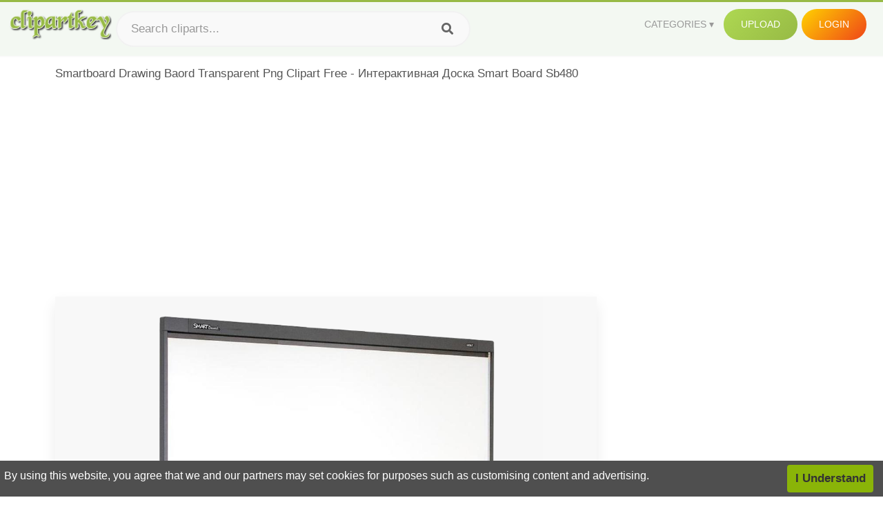

--- FILE ---
content_type: text/html;charset=utf-8
request_url: https://www.clipartkey.com/view/imbxTw_smartboard-drawing-baord-transparent-png-clipart-free-/
body_size: 11852
content:






<!DOCTYPE html>
<html xmlns="//www.w3.org/1999/xhtml" lang="en"><head>
<meta name="viewport" content="width=device-width">
<meta name="viewport" content="initial-scale=1.0">
<meta name="robots" content="index,follow">


<title>Smartboard Drawing Baord Transparent Png Clipart Free - Интерактивная Доска Smart Board Sb480 ,  Free Transparent Clipart - ClipartKey</title>

<meta name="description" content="Smartboard Drawing Baord Transparent Png Clipart Free - Интерактивная Доска Smart Board Sb480 is a free transparent background clipart image uploaded by Otta Thakkali. Download it for free and search more on ClipartKey.">
<meta property="keywords" content="Smartboard Drawing Baord Transparent Png Clipart Free - Интерактивная Доска Smart Board Sb480, free clipart download, png, clipart , clip art, transparent clipart, free download, png download , illustration, game, technology, checker, symbol, spirit, phone, fortune, food, letter, mobile, moon, sale, wood, modern, star, pattern, wood board, internet, blackboard,   ">


         

<meta property="og:locale" content="en_US">


<meta property="og:type" content="website" />
<meta property="og:url" content="https://www.clipartkey.com/view/imbxTw_smartboard-drawing-baord-transparent-png-clipart-free-/" />
<meta property="og:title" content="Smartboard Drawing Baord Transparent Png Clipart Free - Интерактивная Доска Smart Board Sb480 ,  Free Transparent Clipart - ClipartKey" />
<meta property="og:description" content="Smartboard Drawing Baord Transparent Png Clipart Free - Интерактивная Доска Smart Board Sb480 is a free transparent background clipart image uploaded by Otta Thakkali. Download it for free and search more on ClipartKey." />
<meta property="og:image" content="https://www.clipartkey.com/mpngs/m/31-316898_smartboard-drawing-baord-transparent-png-clipart-free-.png">
<meta property="og:site_name" content="clipartkey.com" />
<meta name="twitter:card" content="photo">
<meta name="twitter:title" content="Smartboard Drawing Baord Transparent Png Clipart Free - Интерактивная Доска Smart Board Sb480 ,  Free Transparent Clipart - ClipartKey">
<meta name="twitter:image" content="https://www.clipartkey.com/mpngs/m/31-316898_smartboard-drawing-baord-transparent-png-clipart-free-.png">
 
<script data-ad-client="ca-pub-7597197106102937" async src="https://pagead2.googlesyndication.com/pagead/js/adsbygoogle.js"></script>


 <link rel="canonical" href="https://www.clipartkey.com/view/imbxTw_smartboard-drawing-baord-transparent-png-clipart-free-/" />
 
 
<link rel="stylesheet" type="text/css" href="/css/style.css?v=1.1">
<link rel="stylesheet" href="/css/all.min.css?v=2">
<link rel="stylesheet" href="/css/indexnew.css?v=2" />
<link rel="stylesheet" href="/css/page.css" />
<link rel="stylesheet" href="/css/style-content.css">
<style>
@media screen and (min-width:700px){form.search-form{     width: 30em; } }
.pilla {
    margin: 5px 5px -5px 5px;
    padding: 12px 10px!important;
    border-radius: 24px;
    border: 1px solid #ccc;
    line-height: 50px;
    height: 30px;
    text-transform: capitalize!important;
}
.breadcrumb a:hover{    background-color:#f7f8e9;color:#000;}
.colorlist a:hover{border: 1px solid #222!important;}
.pagination {
    list-style-type: none;
    display: -webkit-box;
    display: -webkit-flex;
    display: -ms-flexbox;
    display: flex;
    -webkit-box-pack: center;
    -webkit-justify-content: center;
    -ms-flex-pack: center;
    justify-content: center;
    -webkit-box-align: center;
    -webkit-align-items: center;
    -ms-flex-align: center;
    align-items: center;
    padding: 1.5rem 0 2rem;
}
.pagination li {
    margin: 0 .10rem;

}
.itemcss:hover {
    background-color: #877e7e;
	color: #FFF!important;
}
.active,.active .itemcss, .active .itemcss:hover {
    background-color: #696a67!important;
    color: #FFF!important;
}

.itemcss {
    display: block;
    padding: .6rem 1.2rem;
    text-decoration: none;
    margin-left: 8px;
    font-size: 1.325rem;
    color: #796d6d;
    background-color: #f4f2f2;
    border-radius: 2px;
    -moz-border-radius: 2px;
    -webkit-border-radius: 4px;
    -o-border-radius: 2px;
}
 

.pdt-img-border:hover .list-tree-btns {
    display: block;
}
.pdt-img-border:hover .pdt-img-gray{display:block}
.list-tree-btns {
    display: none;
    position: absolute;
    left: 0;
    top: 50%;
    margin-top: -45px;
    z-index: 9;
    width: 100%;
    height: 90px;
    color: #fff;
    text-align: center;
    z-index: 5;
}
.pdt-btn-link {
    display: block;
    margin-left: auto;
    margin-right: auto;
    background: #f78c0c;
    border-radius: 4px;
    text-align: center;
    width: 280px;
    padding: 10px 0;
    color: #fff;
}
.pdt-btn-i {
    display: inline-block;
    height: 25px;
    width: 25px;
    vertical-align: middle;
    display: inline-block;
    background: url(/images/icon-down.png) no-repeat;
    background-size: cover;
}
.pdt-btn-box {
    display: inline-block;
    vertical-align: middle;
    margin-left: 10px;
}
.pdt-img-gray {
    display: none;
    position: absolute;
    left: 0;
    top: 0;
    bottom: 0;
    right: 0;
    width: 100%;
    height: 100%;
    z-index: 2;
    background: rgba(0,0,0,.4);
}
div.right_sidebar div.home_categories {
  margin: 0 0 20px 0;
}
div.home_categories_sidebar a {
  float: none;
  margin: 0 0 13px 0;
  width: auto;
  height: 80px;
  font-size: 18px;
}

@media screen and (max-width: 900px){
	.right_sidebar {
	display:none;
}
}

div.tags_single a {
    display: inline-block;
    padding: 2px 11px;
    margin: 0 4px 5px 0;
    color: #999;
    font-size: 13px;
    text-decoration: none;
    background: #efefef;
    border-radius: 2px;
}

.click_pop {cursor:pointer!important;}
</style>

 
</head>

<body class="home page-template-default page page-id-5494 responsive-menu-slide-right">


 
 







<div class="header" id="topid" >
<a href="/" class="logo" title="Free Stock Photos">
<img src="/images/logo.png" width="150"  alt="Free Stock Photos" />
</a>
<form method="get" id="topsearchid" class="search-form" action="/search.html" style="margin-left:3px;" onsubmit="return search(this);">
<input aria-label="Search term" type="text" class="search-field" placeholder="Search cliparts..." value="" name="k" />
<input aria-label="Search" type="submit" class="search-submit" value="&#xf002;" style="font-family:'Font Awesome 5 Free';font-weight: 900;" />
</form>
<style>i.new-posts {display: inline;}</style>
<ul id="menu-pj" class="headermenu2015" style="float:right;"> 
<li id="menu-item-3475" class="menu-item menu-item-type-custom menu-item-object-custom menu-item-has-children menu-item-3475"><a href="#"><strong>Categories</strong></a>
<ul class="sub-menu">



<li id="menu-item-3459" class="menu-item menu-item-type-taxonomy menu-item-object-category menu-item-3459">
<a title="Animals Clipart" href="https://www.clipartkey.com/category/1/">Animals</a></li>

<li id="menu-item-3459" class="menu-item menu-item-type-taxonomy menu-item-object-category menu-item-3459">
<a title="Architecture Clipart" href="https://www.clipartkey.com/category/102/">Architecture</a></li>

<li id="menu-item-3459" class="menu-item menu-item-type-taxonomy menu-item-object-category menu-item-3459">
<a title="Astrological Signs Clipart" href="https://www.clipartkey.com/category/113/">Astrological Signs</a></li>

<li id="menu-item-3459" class="menu-item menu-item-type-taxonomy menu-item-object-category menu-item-3459">
<a title="Cars Clipart" href="https://www.clipartkey.com/category/125/">Cars</a></li>

<li id="menu-item-3459" class="menu-item menu-item-type-taxonomy menu-item-object-category menu-item-3459">
<a title="Celebrities Clipart" href="https://www.clipartkey.com/category/194/">Celebrities</a></li>

<li id="menu-item-3459" class="menu-item menu-item-type-taxonomy menu-item-object-category menu-item-3459">
<a title="Clothing Clipart" href="https://www.clipartkey.com/category/369/">Clothing</a></li>

<li id="menu-item-3459" class="menu-item menu-item-type-taxonomy menu-item-object-category menu-item-3459">
<a title="Electronics Clipart" href="https://www.clipartkey.com/category/409/">Electronics</a></li>

<li id="menu-item-3459" class="menu-item menu-item-type-taxonomy menu-item-object-category menu-item-3459">
<a title="Fantasy, Religion Clipart" href="https://www.clipartkey.com/category/459/">Fantasy, Religion</a></li>

<li id="menu-item-3459" class="menu-item menu-item-type-taxonomy menu-item-object-category menu-item-3459">
<a title="Flowers Clipart" href="https://www.clipartkey.com/category/514/">Flowers</a></li>

<li id="menu-item-3459" class="menu-item menu-item-type-taxonomy menu-item-object-category menu-item-3459">
<a title="Food Clipart" href="https://www.clipartkey.com/category/526/">Food</a></li>

<li id="menu-item-3459" class="menu-item menu-item-type-taxonomy menu-item-object-category menu-item-3459">
<a title="Fruits, Nuts Clipart" href="https://www.clipartkey.com/category/606/">Fruits, Nuts</a></li>

<li id="menu-item-3459" class="menu-item menu-item-type-taxonomy menu-item-object-category menu-item-3459">
<a title="Furniture Clipart" href="https://www.clipartkey.com/category/642/">Furniture</a></li>

<li id="menu-item-3459" class="menu-item menu-item-type-taxonomy menu-item-object-category menu-item-3459">
<a title="Games Clipart" href="https://www.clipartkey.com/category/665/">Games</a></li>

<li id="menu-item-3459" class="menu-item menu-item-type-taxonomy menu-item-object-category menu-item-3459">
<a title="Heroes, Actors Clipart" href="https://www.clipartkey.com/category/685/">Heroes, Actors</a></li>

<li id="menu-item-3459" class="menu-item menu-item-type-taxonomy menu-item-object-category menu-item-3459">
<a title="Holidays Clipart" href="https://www.clipartkey.com/category/727/">Holidays</a></li>

<li id="menu-item-3459" class="menu-item menu-item-type-taxonomy menu-item-object-category menu-item-3459">
<a title="Insects Clipart" href="https://www.clipartkey.com/category/738/">Insects</a></li>

<li id="menu-item-3459" class="menu-item menu-item-type-taxonomy menu-item-object-category menu-item-3459">
<a title="Jewelry And Gems Clipart" href="https://www.clipartkey.com/category/758/">Jewelry And Gems</a></li>

<li id="menu-item-3459" class="menu-item menu-item-type-taxonomy menu-item-object-category menu-item-3459">
<a title="Logos Clipart" href="https://www.clipartkey.com/category/773/">Logos</a></li>

<li id="menu-item-3459" class="menu-item menu-item-type-taxonomy menu-item-object-category menu-item-3459">
<a title="Miscellaneous Clipart" href="https://www.clipartkey.com/category/836/">Miscellaneous</a></li>

<li id="menu-item-3459" class="menu-item menu-item-type-taxonomy menu-item-object-category menu-item-3459">
<a title="Nature Clipart" href="https://www.clipartkey.com/category/901/">Nature</a></li>

<li id="menu-item-3459" class="menu-item menu-item-type-taxonomy menu-item-object-category menu-item-3459">
<a title="Objects Clipart" href="https://www.clipartkey.com/category/952/">Objects</a></li>

<li id="menu-item-3459" class="menu-item menu-item-type-taxonomy menu-item-object-category menu-item-3459">
<a title="People Clipart" href="https://www.clipartkey.com/category/1029/">People</a></li>

<li id="menu-item-3459" class="menu-item menu-item-type-taxonomy menu-item-object-category menu-item-3459">
<a title="Sport Clipart" href="https://www.clipartkey.com/category/1098/">Sport</a></li>

<li id="menu-item-3459" class="menu-item menu-item-type-taxonomy menu-item-object-category menu-item-3459">
<a title="Symbols Clipart" href="https://www.clipartkey.com/category/1160/">Symbols</a></li>

<li id="menu-item-3459" class="menu-item menu-item-type-taxonomy menu-item-object-category menu-item-3459">
<a title="Tableware Clipart" href="https://www.clipartkey.com/category/1173/">Tableware</a></li>

<li id="menu-item-3459" class="menu-item menu-item-type-taxonomy menu-item-object-category menu-item-3459">
<a title="Technic Clipart" href="https://www.clipartkey.com/category/1191/">Technic</a></li>

<li id="menu-item-3459" class="menu-item menu-item-type-taxonomy menu-item-object-category menu-item-3459">
<a title="Transport Clipart" href="https://www.clipartkey.com/category/1236/">Transport</a></li>

<li id="menu-item-3459" class="menu-item menu-item-type-taxonomy menu-item-object-category menu-item-3459">
<a title="Vegetables Clipart" href="https://www.clipartkey.com/category/1254/">Vegetables</a></li>

<li id="menu-item-3459" class="menu-item menu-item-type-taxonomy menu-item-object-category menu-item-3459">
<a title="Weapons Clipart" href="https://www.clipartkey.com/category/1279/">Weapons</a></li>

<li id="menu-item-3459" class="menu-item menu-item-type-taxonomy menu-item-object-category menu-item-3459">
<a title="Words, Phrases, Labels Clipart" href="https://www.clipartkey.com/category/1319/">Words, Phrases, Labels</a></li>


</ul>
</li>
 
<li id="menu-item-6318" class="menu_green menu-item menu-item-type-custom menu-item-object-custom menu-item-6318">
<a  rel="nofollow" href="/upload/">Upload</a>
</li>


<li id="menu-item-10522" class="menu_gold menu-item menu-item-type-post_type menu-item-object-page menu-item-10522">
<a rel="nofollow" href="/login/" class="modal_trigger_reg">Login</a></li>





 
</ul>

<div class="cleaner"></div>
</div>

<script> 
function search(thisfrm){ var k = thisfrm.k.value; if (k == "") { return false; }
			k = k.replace(/(^\s*)|(\s*$)/g, "");
			k = k.toLowerCase().replace(/ /g, "-");
			if (k == "") { return false; }
			window.location = "https://www.clipartkey.com/search/"+k+"/";
			return false;
} 

function search2(thisfrm){ var k = thisfrm.k.value; if (k == "") { return false; }
			k = k.replace(/(^\s*)|(\s*$)/g, "");
			k = k.replace("clipart", " ");
			k = k.replace("clip art", " ");
			k = k.replace("  ", "");
			k = k.replace("  ", "");
			k = k.toLowerCase().replace(/ /g, "-");
			if (k == "") { return false; }
			window.location = "https://www.clipartkey.com/search/"+k+"/";
			return false;
} 

</script>
 


<div class="container">



<div class="sticky_wrap">
<div class="content">
<article style="line-height:2.8;">
Smartboard Drawing Baord Transparent Png Clipart Free - Интерактивная Доска Smart Board Sb480



<div style="margin:10px 0 10px">
<ins class="adsbygoogle"
     style="display:block"
     data-ad-client="ca-pub-7597197106102937"
     data-ad-slot="8410666196"
     data-ad-format="auto"
     data-full-width-responsive="true"></ins>
<script>     (adsbygoogle = window.adsbygoogle || []).push({});
</script>
</div>




<div class="schema"  >
<div class="img_wrap ">


<picture class=" pdt-img-border">
 

<a rel="nofollow" class="pdt-img-gray" href="javascript:void(0)" style="cursor:default;"></a>

<img itemprop="contentUrl" class="image  " style="max-width:80%;max-height:550px;" src="https://www.clipartkey.com/mpngs/m/31-316898_smartboard-drawing-baord-transparent-png-clipart-free-.png" title="Smartboard Drawing Baord Transparent Png Clipart Free - Интерактивная Доска Smart Board Sb480, Transparent Clipart" alt="Smartboard Drawing Baord Transparent Png Clipart Free - Интерактивная Доска Smart Board Sb480, Transparent Clipart" scale="0">
 
 

<div class="list-tree-btns">
			
			<div class="addthis_inline_share_toolbox"  ></div>


            <a rel="nofollow" href="/downpng/imbxTw_smartboard-drawing-baord-transparent-png-clipart-free-/" class="pdt-btn-link  " title="Smartboard Drawing Baord Transparent Png Clipart Free - Интерактивная Доска Smart Board Sb480, Transparent Clipart">
                <i class="pdt-btn-i"></i>
                <div class="pdt-btn-box"><p class="pdt-btn-title" style="margin-bottom:0px!important;color:#fff;">107 KB</p>
                </div>
            </a>

</div>

</picture>



</div>
<div class="title_wrap">
<div class="single_title">
<h1> Smartboard Drawing Baord Transparent Png Clipart Free - Интерактивная Доска Smart Board Sb480 </h1>
<h2>  / 14 views</h2>
</div>
<div class="single_author">
<a href="/upic/3441/">
<img   src="/userimgs/3441.jpg"  class="avatar avatar-70 photo" height="70" width="70" originals="70" scale="1.25"></a>
<p>Uploaded by <a class="underline" href="/upic/3441/" ><span itemprop="author"> Otta Thakkali</span></a></p>
<a rel="nofollow" class="donation" target="_blank" href="/conus/"> &nbsp; Send Message</a>
<div class="cleaner"></div>
</div>
</div>
<div class="download_section_wrap">

<div style="margin:10px 0 10px">

<script async src="https://pagead2.googlesyndication.com/pagead/js/adsbygoogle.js"></script>
<ins class="adsbygoogle"
     style="display:block"
     data-ad-client="ca-pub-7597197106102937"
     data-ad-slot="3672163616"
     data-ad-format="link"
     data-full-width-responsive="true"></ins>
<script>
     (adsbygoogle = window.adsbygoogle || []).push({});
</script>

</div>

<div class="download_box">
<a class="button big " rel="nofollow" href="/downpng/imbxTw_smartboard-drawing-baord-transparent-png-clipart-free-/"><i class="fas fa-download"></i>&nbsp; Download Transparent Clipart</a>
<a class="button gold" target="_blank" rel="nofollow" href="/todmca/"><i class="fas fa-heart"></i>&nbsp; DMCA Repoart!</a>
</div>
 
<div class="single_promotion">
<p class="advertisement" style="    font-size: 13px;"><b>File Size: </b>107 KB</p>
<p class="advertisement"><b>Resolution: </b>1024x768</p>
<p class="advertisement"><b>Image License:</b> Personal Use Only</p>
<p class="advertisement"><b>Downloads:</b> 3</p>
</div>
<div class="cleaner"></div>
</div>


<div style="margin:10px 0 10px">
<!-- auto-heng-2 -->
<ins class="adsbygoogle"
     style="display:block"
     data-ad-client="ca-pub-7597197106102937"
     data-ad-slot="6198795198"
     data-ad-format="auto"
     data-full-width-responsive="true"></ins>
<script>
     (adsbygoogle = window.adsbygoogle || []).push({});
</script>
</div>


<div class="tags_single">
<span itemprop="description">

                
		
		

 <a  style="text-transform:capitalize;" href="https://www.clipartkey.com/search/illustration/" rel="tag">illustration</a>
 
 
		
,

 <a  style="text-transform:capitalize;" href="https://www.clipartkey.com/search/game/" rel="tag">game</a>
 
 
		
,

 <a  style="text-transform:capitalize;" href="https://www.clipartkey.com/search/technology/" rel="tag">technology</a>
 
 
		
,

 <a  style="text-transform:capitalize;" href="https://www.clipartkey.com/search/checker/" rel="tag">checker</a>
 
 
		
,

 <a  style="text-transform:capitalize;" href="https://www.clipartkey.com/search/symbol/" rel="tag">symbol</a>
 
 
		
,

 <a  style="text-transform:capitalize;" href="https://www.clipartkey.com/search/spirit/" rel="tag">spirit</a>
 
 
		
,

 <a  style="text-transform:capitalize;" href="https://www.clipartkey.com/search/phone/" rel="tag">phone</a>
 
 
		
,

 <a  style="text-transform:capitalize;" href="https://www.clipartkey.com/search/fortune/" rel="tag">fortune</a>
 
 
		
,

 <a  style="text-transform:capitalize;" href="https://www.clipartkey.com/search/food/" rel="tag">food</a>
 
 
		
,

 <a  style="text-transform:capitalize;" href="https://www.clipartkey.com/search/letter/" rel="tag">letter</a>
 
 
		
,

 <a  style="text-transform:capitalize;" href="https://www.clipartkey.com/search/mobile/" rel="tag">mobile</a>
 
 
		
,

 <a  style="text-transform:capitalize;" href="https://www.clipartkey.com/search/moon/" rel="tag">moon</a>
 
 
		
,

 <a  style="text-transform:capitalize;" href="https://www.clipartkey.com/search/sale/" rel="tag">sale</a>
 
 
		
,

 <a  style="text-transform:capitalize;" href="https://www.clipartkey.com/search/wood/" rel="tag">wood</a>
 
 
		
,

 <a  style="text-transform:capitalize;" href="https://www.clipartkey.com/search/modern/" rel="tag">modern</a>
 
 
		
,

 <a  style="text-transform:capitalize;" href="https://www.clipartkey.com/search/star/" rel="tag">star</a>
 
 
		
,

 <a  style="text-transform:capitalize;" href="https://www.clipartkey.com/search/pattern/" rel="tag">pattern</a>
 
 
		
,

 <a  style="text-transform:capitalize;" href="https://www.clipartkey.com/search/wood-board/" rel="tag">wood board</a>
 
 
		
,

 <a  style="text-transform:capitalize;" href="https://www.clipartkey.com/search/internet/" rel="tag">internet</a>
 
 
		
,

 <a  style="text-transform:capitalize;" href="https://www.clipartkey.com/search/blackboard/" rel="tag">blackboard</a>
 
 
		
,

 <a  style="text-transform:capitalize;" href="https://www.clipartkey.com/search/freedom/" rel="tag">freedom</a>
 
 
		
,

 <a  style="text-transform:capitalize;" href="https://www.clipartkey.com/search/white-board/" rel="tag">white board</a>
 
 
		
,

 <a  style="text-transform:capitalize;" href="https://www.clipartkey.com/search/smartphone/" rel="tag">smartphone</a>
 
 
		
,

 <a  style="text-transform:capitalize;" href="https://www.clipartkey.com/search/billboard/" rel="tag">billboard</a>
 
 
		
,

 <a  style="text-transform:capitalize;" href="https://www.clipartkey.com/search/retro-clipart/" rel="tag">retro clipart</a>
 
 
		
,

 <a  style="text-transform:capitalize;" href="https://www.clipartkey.com/search/frame/" rel="tag">frame</a>
 
 
		
,

 <a  style="text-transform:capitalize;" href="https://www.clipartkey.com/search/flat/" rel="tag">flat</a>
 
 
		
,

 <a  style="text-transform:capitalize;" href="https://www.clipartkey.com/search/table/" rel="tag">table</a>
 
 
		
,

 <a  style="text-transform:capitalize;" href="https://www.clipartkey.com/search/sign/" rel="tag">sign</a>
 
 
		
,

 <a  style="text-transform:capitalize;" href="https://www.clipartkey.com/search/clapper-board/" rel="tag">clapper board</a>
 
 
		
,

 <a  style="text-transform:capitalize;" href="https://www.clipartkey.com/search/digital/" rel="tag">digital</a>
 
 
		
,

 <a  style="text-transform:capitalize;" href="https://www.clipartkey.com/search/board-game/" rel="tag">board game</a>
 
 
		
,

 <a  style="text-transform:capitalize;" href="https://www.clipartkey.com/search/vintage/" rel="tag">vintage</a>
 
 
		
,

 <a  style="text-transform:capitalize;" href="https://www.clipartkey.com/search/network/" rel="tag">network</a>
 
 
		
,

 <a  style="text-transform:capitalize;" href="https://www.clipartkey.com/search/christmas/" rel="tag">christmas</a>
 
 
		
,

 <a  style="text-transform:capitalize;" href="https://www.clipartkey.com/search/business/" rel="tag">business</a>
 
 
		
,

 <a  style="text-transform:capitalize;" href="https://www.clipartkey.com/search/clipart-kids/" rel="tag">clipart kids</a>
 
 
		
,

 <a  style="text-transform:capitalize;" href="https://www.clipartkey.com/search/media/" rel="tag">media</a>
 
 
		
,

 <a  style="text-transform:capitalize;" href="https://www.clipartkey.com/search/flowers/" rel="tag">flowers</a>
 
 
		
,

 <a  style="text-transform:capitalize;" href="https://www.clipartkey.com/search/cell/" rel="tag">cell</a>
 
 
		
 
		  
 

</span>
<div class="cleaner"></div>
</div>
</div>
</article>



</div>
<div class="sidebar_wrap" style="position: static; width: 300px; display: block; vertical-align: baseline; float: right;">

<div class="right_sidebar">

<div style="margin:10px 0 10px">
<ins class="adsbygoogle"
     style="display:block"
     data-ad-client="ca-pub-7597197106102937"
     data-ad-slot="8410666196"
     data-ad-format="auto"
     data-full-width-responsive="true"></ins>
<script>     (adsbygoogle = window.adsbygoogle || []).push({});
</script>
</div>


<div class="section">
	<span class="title">Popular Searches</span>
	<span class="color_line"></span>
</div>

  
<div class="home_categories home_categories_sidebar">

<a href="https://www.clipartkey.com/search/drawing/" title="drawing"  style="text-transform:capitalize;background:  center center rgb(217, 213, 213);">
<span>drawing Clipart</span></a>

<a href="https://www.clipartkey.com/search/kid-drawing/" title="kid drawing"  style="text-transform:capitalize;background:  center center rgb(217, 213, 213);">
<span>kid drawing Clipart</span></a>

<a href="https://www.clipartkey.com/search/drawing-black-and-white/" title="drawing black and white"  style="text-transform:capitalize;background:  center center rgb(217, 213, 213);">
<span>drawing black and white Clipart</span></a>

<a href="https://www.clipartkey.com/search/smartboard/" title="smartboard"  style="text-transform:capitalize;background:  center center rgb(217, 213, 213);">
<span>smartboard Clipart</span></a>

<a href="https://www.clipartkey.com/search/hand-drawing/" title="hand drawing"  style="text-transform:capitalize;background:  center center rgb(217, 213, 213);">
<span>hand drawing Clipart</span></a>

<a href="https://www.clipartkey.com/search/person-drawing/" title="person drawing"  style="text-transform:capitalize;background:  center center rgb(217, 213, 213);">
<span>person drawing Clipart</span></a>
 
</div>
  

<div style="margin:10px 0 10px">
<ins class="adsbygoogle"
     style="display:block"
     data-ad-client="ca-pub-7597197106102937"
     data-ad-slot="8410666196"
     data-ad-format="auto"
     data-full-width-responsive="true"></ins>
<script>
     (adsbygoogle = window.adsbygoogle || []).push({});
</script>
</div>


<div class="section mobile_off"></div>
</div>

</div>
<div class="cleaner"></div>
</div>
</div>




 
 		<div class="contentlist clearfix">
	 
			<section class="clearfix mtop20"> 
			<div style="text-transform:capitalize;font-size:22px;">
			Similar With whiteboard clipart
			</div>
				<ul id="img_grid" class="list-one-ul-s3 clearfix">




					<li class="item" data-w="242" data-h="240">
		            	<img class="lazy" src="/images/bg.png" data-original="https://s.clipartkey.com/mpngs/s/31-316898_smartboard-drawing-baord-transparent-png-clipart-free-.png" alt="Smartboard Drawing Baord Transparent Png Clipart Free - Интерактивная Доска Smart Board Sb480, Transparent Clipart" title="Smartboard Drawing Baord Transparent Png Clipart Free - Интерактивная Доска Smart Board Sb480, Transparent Clipart">
						<a href="/view/imbxTw_smartboard-drawing-baord-transparent-png-clipart-free-/" class="list-one-link"></a>
 		            	<div class="list-one-btns">
			<a  href="/view/imbxTw_smartboard-drawing-baord-transparent-png-clipart-free-/" class="list-one-link3 " alt="Smartboard Drawing Baord Transparent Png Clipart Free - Интерактивная Доска Smart Board Sb480, Transparent Clipart"><img src="/images/d44.png" width="40" height="40"></a>
						</div>
		            	<div class="list-one-btns-2">
							<span class="list-one-link4 btn-hover" style="color:white;padding-left:3px;">
							 1024*768  
							
							<span style="float:right;padding-right:3px;">107KB</span></span> 
						</div>
					</li>



					<li class="item" data-w="236" data-h="240">
		            	<img class="lazy" src="/images/bg.png" data-original="https://s.clipartkey.com/mpngs/s/120-1204656_cloudqos-service-assurance-and-monitoring-kawaii-drawings-easy.png" alt="Cloudqos® Service Assurance And Monitoring - Kawaii Drawings Easy Cute, Transparent Clipart" title="Cloudqos® Service Assurance And Monitoring - Kawaii Drawings Easy Cute, Transparent Clipart">
						<a href="/view/oJbhTh_cloudqos-service-assurance-and-monitoring-kawaii-drawings-easy/" class="list-one-link"></a>
 		            	<div class="list-one-btns">
			<a  href="/view/oJbhTh_cloudqos-service-assurance-and-monitoring-kawaii-drawings-easy/" class="list-one-link3 " alt="Cloudqos® Service Assurance And Monitoring - Kawaii Drawings Easy Cute, Transparent Clipart"><img src="/images/d44.png" width="40" height="40"></a>
						</div>
		            	<div class="list-one-btns-2">
							<span class="list-one-link4 btn-hover" style="color:white;padding-left:3px;">
							 2500*2538  
							
							<span style="float:right;padding-right:3px;">155KB</span></span> 
						</div>
					</li>



					<li class="item" data-w="256" data-h="240">
		            	<img class="lazy" src="/images/bg.png" data-original="https://s.clipartkey.com/mpngs/s/20-200143_interactive-board-clipart-interactive-whiteboard-clip-clip-art.png" alt="Interactive Board Clipart Interactive Whiteboard Clip - Clip Art Smartboard, Transparent Clipart" title="Interactive Board Clipart Interactive Whiteboard Clip - Clip Art Smartboard, Transparent Clipart">
						<a href="/view/iThwoJ_interactive-board-clipart-interactive-whiteboard-clip-clip-art/" class="list-one-link"></a>
 		            	<div class="list-one-btns">
			<a  href="/view/iThwoJ_interactive-board-clipart-interactive-whiteboard-clip-clip-art/" class="list-one-link3 " alt="Interactive Board Clipart Interactive Whiteboard Clip - Clip Art Smartboard, Transparent Clipart"><img src="/images/d44.png" width="40" height="40"></a>
						</div>
		            	<div class="list-one-btns-2">
							<span class="list-one-link4 btn-hover" style="color:white;padding-left:3px;">
							 900*840  
							
							<span style="float:right;padding-right:3px;">236KB</span></span> 
						</div>
					</li>



					<li class="item" data-w="375" data-h="240">
		            	<img class="lazy" src="/images/bg.png" data-original="https://s.clipartkey.com/mpngs/s/196-1960365_smartboard-projectors-smart-board-logo-png.png" alt="Smartboard Projectors - Smart Board Logo Png, Transparent Clipart" title="Smartboard Projectors - Smart Board Logo Png, Transparent Clipart">
						<a href="/view/wxoxJm_smartboard-projectors-smart-board-logo-png/" class="list-one-link"></a>
 		            	<div class="list-one-btns">
			<a  href="/view/wxoxJm_smartboard-projectors-smart-board-logo-png/" class="list-one-link3 " alt="Smartboard Projectors - Smart Board Logo Png, Transparent Clipart"><img src="/images/d44.png" width="40" height="40"></a>
						</div>
		            	<div class="list-one-btns-2">
							<span class="list-one-link4 btn-hover" style="color:white;padding-left:3px;">
							 796*429  
							
							<span style="float:right;padding-right:3px;">32KB</span></span> 
						</div>
					</li>



					<li class="item" data-w="297" data-h="240">
		            	<img class="lazy" src="/images/bg.png" data-original="https://s.clipartkey.com/mpngs/s/120-1204652_smartboard-drawing-whiteboard-picture-led-backlit-lcd-display.png" alt="Smartboard Drawing Whiteboard, Picture - Led-backlit Lcd Display, Transparent Clipart" title="Smartboard Drawing Whiteboard, Picture - Led-backlit Lcd Display, Transparent Clipart">
						<a href="/view/oJbhTi_smartboard-drawing-whiteboard-picture-led-backlit-lcd-display/" class="list-one-link"></a>
 		            	<div class="list-one-btns">
			<a  href="/view/oJbhTi_smartboard-drawing-whiteboard-picture-led-backlit-lcd-display/" class="list-one-link3 " alt="Smartboard Drawing Whiteboard, Picture - Led-backlit Lcd Display, Transparent Clipart"><img src="/images/d44.png" width="40" height="40"></a>
						</div>
		            	<div class="list-one-btns-2">
							<span class="list-one-link4 btn-hover" style="color:white;padding-left:3px;">
							 800*600  
							
							<span style="float:right;padding-right:3px;">58KB</span></span> 
						</div>
					</li>



					<li class="item" data-w="375" data-h="240">
		            	<img class="lazy" src="/images/bg.png" data-original="https://s.clipartkey.com/mpngs/s/257-2579230_technical-drawing-clipart-png-download-diagram-of-a.png" alt="Technical Drawing Clipart , Png Download - Diagram Of A Drawing Board, Transparent Clipart" title="Technical Drawing Clipart , Png Download - Diagram Of A Drawing Board, Transparent Clipart">
						<a href="/view/iRmRbxh_technical-drawing-clipart-png-download-diagram-of-a/" class="list-one-link"></a>
 		            	<div class="list-one-btns">
			<a  href="/view/iRmRbxh_technical-drawing-clipart-png-download-diagram-of-a/" class="list-one-link3 " alt="Technical Drawing Clipart , Png Download - Diagram Of A Drawing Board, Transparent Clipart"><img src="/images/d44.png" width="40" height="40"></a>
						</div>
		            	<div class="list-one-btns-2">
							<span class="list-one-link4 btn-hover" style="color:white;padding-left:3px;">
							 4000*2411  
							
							<span style="float:right;padding-right:3px;">273KB</span></span> 
						</div>
					</li>



					<li class="item" data-w="258" data-h="240">
		            	<img class="lazy" src="/images/bg.png" data-original="https://s.clipartkey.com/mpngs/s/19-199488_smartboard-clipart-smart-board-in-schools.png" alt="Smartboard Clipart - Smart Board In Schools, Transparent Clipart" title="Smartboard Clipart - Smart Board In Schools, Transparent Clipart">
						<a href="/view/iThohR_smartboard-clipart-smart-board-in-schools/" class="list-one-link"></a>
 		            	<div class="list-one-btns">
			<a  href="/view/iThohR_smartboard-clipart-smart-board-in-schools/" class="list-one-link3 " alt="Smartboard Clipart - Smart Board In Schools, Transparent Clipart"><img src="/images/d44.png" width="40" height="40"></a>
						</div>
		            	<div class="list-one-btns-2">
							<span class="list-one-link4 btn-hover" style="color:white;padding-left:3px;">
							 600*555  
							
							<span style="float:right;padding-right:3px;">123KB</span></span> 
						</div>
					</li>



					<li class="item" data-w="282" data-h="240">
		            	<img class="lazy" src="/images/bg.png" data-original="https://s.clipartkey.com/mpngs/s/120-1204784_fraction-fiesta-smart-board-fraction-fiesta.png" alt="Fraction Fiesta Smart Board - Fraction Fiesta, Transparent Clipart" title="Fraction Fiesta Smart Board - Fraction Fiesta, Transparent Clipart">
						<a href="/view/oJbhwR_fraction-fiesta-smart-board-fraction-fiesta/" class="list-one-link"></a>
 		            	<div class="list-one-btns">
			<a  href="/view/oJbhwR_fraction-fiesta-smart-board-fraction-fiesta/" class="list-one-link3 " alt="Fraction Fiesta Smart Board - Fraction Fiesta, Transparent Clipart"><img src="/images/d44.png" width="40" height="40"></a>
						</div>
		            	<div class="list-one-btns-2">
							<span class="list-one-link4 btn-hover" style="color:white;padding-left:3px;">
							 1419*1196  
							
							<span style="float:right;padding-right:3px;">1,272KB</span></span> 
						</div>
					</li>



					<li class="item" data-w="192" data-h="240">
		            	<img class="lazy" src="/images/bg.png" data-original="https://s.clipartkey.com/mpngs/s/120-1204710_smart-learning-suite-logo-incorporating-smart-notebook-smart.png" alt="Smart Learning Suite Logo Incorporating Smart Notebook, - Smart Learning Suite Online, Transparent Clipart" title="Smart Learning Suite Logo Incorporating Smart Notebook, - Smart Learning Suite Online, Transparent Clipart">
						<a href="/view/oJbhoi_smart-learning-suite-logo-incorporating-smart-notebook-smart/" class="list-one-link"></a>
 		            	<div class="list-one-btns">
			<a  href="/view/oJbhoi_smart-learning-suite-logo-incorporating-smart-notebook-smart/" class="list-one-link3 " alt="Smart Learning Suite Logo Incorporating Smart Notebook, - Smart Learning Suite Online, Transparent Clipart"><img src="/images/d44.png" width="40" height="40"></a>
						</div>
		            	<div class="list-one-btns-2">
							<span class="list-one-link4 btn-hover" style="color:white;padding-left:3px;">
							 510*800  
							
							<span style="float:right;padding-right:3px;">37KB</span></span> 
						</div>
					</li>



					<li class="item" data-w="254" data-h="240">
		            	<img class="lazy" src="/images/bg.png" data-original="https://s.clipartkey.com/mpngs/s/120-1204674_clipart-smart-cartoon-owl.png" alt="Clipart - Smart Cartoon Owl, Transparent Clipart" title="Clipart - Smart Cartoon Owl, Transparent Clipart">
						<a href="/view/oJbhbi_clipart-smart-cartoon-owl/" class="list-one-link"></a>
 		            	<div class="list-one-btns">
			<a  href="/view/oJbhbi_clipart-smart-cartoon-owl/" class="list-one-link3 " alt="Clipart - Smart Cartoon Owl, Transparent Clipart"><img src="/images/d44.png" width="40" height="40"></a>
						</div>
		            	<div class="list-one-btns-2">
							<span class="list-one-link4 btn-hover" style="color:white;padding-left:3px;">
							 2317*2186  
							
							<span style="float:right;padding-right:3px;">449KB</span></span> 
						</div>
					</li>



					<li class="item" data-w="264" data-h="240">
		            	<img class="lazy" src="/images/bg.png" data-original="https://s.clipartkey.com/mpngs/s/120-1204725_word-wall-on-white-board.png" alt="Word Wall On White Board, Transparent Clipart" title="Word Wall On White Board, Transparent Clipart">
						<a href="/view/oJbhow_word-wall-on-white-board/" class="list-one-link"></a>
 		            	<div class="list-one-btns">
			<a  href="/view/oJbhow_word-wall-on-white-board/" class="list-one-link3 " alt="Word Wall On White Board, Transparent Clipart"><img src="/images/d44.png" width="40" height="40"></a>
						</div>
		            	<div class="list-one-btns-2">
							<span class="list-one-link4 btn-hover" style="color:white;padding-left:3px;">
							 1292*1170  
							
							<span style="float:right;padding-right:3px;">1,900KB</span></span> 
						</div>
					</li>



					<li class="item" data-w="292" data-h="240">
		            	<img class="lazy" src="/images/bg.png" data-original="https://s.clipartkey.com/mpngs/s/24-241084_human-behavior-recreation-art-drawing-board-game-cartoon.png" alt="Human Behavior,recreation,art - Drawing Board Game Cartoon, Transparent Clipart" title="Human Behavior,recreation,art - Drawing Board Game Cartoon, Transparent Clipart">
						<a href="/view/iooThR_human-behavior-recreation-art-drawing-board-game-cartoon/" class="list-one-link"></a>
 		            	<div class="list-one-btns">
			<a  href="/view/iooThR_human-behavior-recreation-art-drawing-board-game-cartoon/" class="list-one-link3 " alt="Human Behavior,recreation,art - Drawing Board Game Cartoon, Transparent Clipart"><img src="/images/d44.png" width="40" height="40"></a>
						</div>
		            	<div class="list-one-btns-2">
							<span class="list-one-link4 btn-hover" style="color:white;padding-left:3px;">
							 916*750  
							
							<span style="float:right;padding-right:3px;">234KB</span></span> 
						</div>
					</li>



					<li class="item" data-w="192" data-h="240">
		            	<img class="lazy" src="/images/bg.png" data-original="https://s.clipartkey.com/mpngs/s/185-1850483_pins-drawing-bulletin-board-drawing-of-social-studies.png" alt="Pins Drawing Bulletin Board - Drawing Of Social Studies, Transparent Clipart" title="Pins Drawing Bulletin Board - Drawing Of Social Studies, Transparent Clipart">
						<a href="/view/whbRoo_pins-drawing-bulletin-board-drawing-of-social-studies/" class="list-one-link"></a>
 		            	<div class="list-one-btns">
			<a  href="/view/whbRoo_pins-drawing-bulletin-board-drawing-of-social-studies/" class="list-one-link3 " alt="Pins Drawing Bulletin Board - Drawing Of Social Studies, Transparent Clipart"><img src="/images/d44.png" width="40" height="40"></a>
						</div>
		            	<div class="list-one-btns-2">
							<span class="list-one-link4 btn-hover" style="color:white;padding-left:3px;">
							 1115*1416  
							
							<span style="float:right;padding-right:3px;">209KB</span></span> 
						</div>
					</li>



					<li class="item" data-w="375" data-h="240">
		            	<img class="lazy" src="/images/bg.png" data-original="https://s.clipartkey.com/mpngs/s/19-199589_draw-a-plesiosaurus-skeleton.png" alt="Draw A Plesiosaurus Skeleton, Transparent Clipart" title="Draw A Plesiosaurus Skeleton, Transparent Clipart">
						<a href="/view/iThoxo_draw-a-plesiosaurus-skeleton/" class="list-one-link"></a>
 		            	<div class="list-one-btns">
			<a  href="/view/iThoxo_draw-a-plesiosaurus-skeleton/" class="list-one-link3 " alt="Draw A Plesiosaurus Skeleton, Transparent Clipart"><img src="/images/d44.png" width="40" height="40"></a>
						</div>
		            	<div class="list-one-btns-2">
							<span class="list-one-link4 btn-hover" style="color:white;padding-left:3px;">
							 4000*870  
							
							<span style="float:right;padding-right:3px;">245KB</span></span> 
						</div>
					</li>



					<li class="item" data-w="226" data-h="240">
		            	<img class="lazy" src="/images/bg.png" data-original="https://s.clipartkey.com/mpngs/s/19-199819_brain-clipart-smart-human-brain-diagram-drawing.png" alt="Brain Clipart Smart - Human Brain Diagram Drawing, Transparent Clipart" title="Brain Clipart Smart - Human Brain Diagram Drawing, Transparent Clipart">
						<a href="/view/iThxww_brain-clipart-smart-human-brain-diagram-drawing/" class="list-one-link"></a>
 		            	<div class="list-one-btns">
			<a  href="/view/iThxww_brain-clipart-smart-human-brain-diagram-drawing/" class="list-one-link3 " alt="Brain Clipart Smart - Human Brain Diagram Drawing, Transparent Clipart"><img src="/images/d44.png" width="40" height="40"></a>
						</div>
		            	<div class="list-one-btns-2">
							<span class="list-one-link4 btn-hover" style="color:white;padding-left:3px;">
							 567*600  
							
							<span style="float:right;padding-right:3px;">126KB</span></span> 
						</div>
					</li>



					<li class="item" data-w="319" data-h="240">
		            	<img class="lazy" src="/images/bg.png" data-original="https://s.clipartkey.com/mpngs/s/19-199927_calm-clipart-smart-boy-smartboard-clip-art.png" alt="Calm Clipart Smart Boy - Smartboard Clip Art, Transparent Clipart" title="Calm Clipart Smart Boy - Smartboard Clip Art, Transparent Clipart">
						<a href="/view/iThJTm_calm-clipart-smart-boy-smartboard-clip-art/" class="list-one-link"></a>
 		            	<div class="list-one-btns">
			<a  href="/view/iThJTm_calm-clipart-smart-boy-smartboard-clip-art/" class="list-one-link3 " alt="Calm Clipart Smart Boy - Smartboard Clip Art, Transparent Clipart"><img src="/images/d44.png" width="40" height="40"></a>
						</div>
		            	<div class="list-one-btns-2">
							<span class="list-one-link4 btn-hover" style="color:white;padding-left:3px;">
							 640*480  
							
							<span style="float:right;padding-right:3px;">185KB</span></span> 
						</div>
					</li>



					<li class="item" data-w="341" data-h="240">
		            	<img class="lazy" src="/images/bg.png" data-original="https://s.clipartkey.com/mpngs/s/24-241628_chess-pawn-pawns-free-picture-chess-pieces-pawn.png" alt="Chess Pawn Pawns Free Picture - Chess Pieces Pawn Drawing, Transparent Clipart" title="Chess Pawn Pawns Free Picture - Chess Pieces Pawn Drawing, Transparent Clipart">
						<a href="/view/iooxbJ_chess-pawn-pawns-free-picture-chess-pieces-pawn/" class="list-one-link"></a>
 		            	<div class="list-one-btns">
			<a  href="/view/iooxbJ_chess-pawn-pawns-free-picture-chess-pieces-pawn/" class="list-one-link3 " alt="Chess Pawn Pawns Free Picture - Chess Pieces Pawn Drawing, Transparent Clipart"><img src="/images/d44.png" width="40" height="40"></a>
						</div>
		            	<div class="list-one-btns-2">
							<span class="list-one-link4 btn-hover" style="color:white;padding-left:3px;">
							 1280*900  
							
							<span style="float:right;padding-right:3px;">134KB</span></span> 
						</div>
					</li>



					<li class="item" data-w="357" data-h="240">
		            	<img class="lazy" src="/images/bg.png" data-original="https://s.clipartkey.com/mpngs/s/296-2966980_drawing.png" alt="Drawing, Transparent Clipart" title="Drawing, Transparent Clipart">
						<a href="/view/ihRoRwx_drawing/" class="list-one-link"></a>
 		            	<div class="list-one-btns">
			<a  href="/view/ihRoRwx_drawing/" class="list-one-link3 " alt="Drawing, Transparent Clipart"><img src="/images/d44.png" width="40" height="40"></a>
						</div>
		            	<div class="list-one-btns-2">
							<span class="list-one-link4 btn-hover" style="color:white;padding-left:3px;">
							 2687*2000  
							
							<span style="float:right;padding-right:3px;">154KB</span></span> 
						</div>
					</li>



					<li class="item" data-w="256" data-h="240">
		            	<img class="lazy" src="/images/bg.png" data-original="https://s.clipartkey.com/mpngs/s/34-347692_662-x-600-table-top-drawing-board.png" alt="662 X 600 - Table Top Drawing Board, Transparent Clipart" title="662 X 600 - Table Top Drawing Board, Transparent Clipart">
						<a href="/view/hRmwhh_662-x-600-table-top-drawing-board/" class="list-one-link"></a>
 		            	<div class="list-one-btns">
			<a  href="/view/hRmwhh_662-x-600-table-top-drawing-board/" class="list-one-link3 " alt="662 X 600 - Table Top Drawing Board, Transparent Clipart"><img src="/images/d44.png" width="40" height="40"></a>
						</div>
		            	<div class="list-one-btns-2">
							<span class="list-one-link4 btn-hover" style="color:white;padding-left:3px;">
							 617*576  
							
							<span style="float:right;padding-right:3px;">420KB</span></span> 
						</div>
					</li>



					<li class="item" data-w="237" data-h="240">
		            	<img class="lazy" src="/images/bg.png" data-original="https://s.clipartkey.com/mpngs/s/181-1816775_transparent-cucumber-clipart-black-and-white-cutting-boards.png" alt="Transparent Cucumber Clipart Black And White - Cutting Boards With Drawing, Transparent Clipart" title="Transparent Cucumber Clipart Black And White - Cutting Boards With Drawing, Transparent Clipart">
						<a href="/view/wiRooi_transparent-cucumber-clipart-black-and-white-cutting-boards/" class="list-one-link"></a>
 		            	<div class="list-one-btns">
			<a  href="/view/wiRooi_transparent-cucumber-clipart-black-and-white-cutting-boards/" class="list-one-link3 " alt="Transparent Cucumber Clipart Black And White - Cutting Boards With Drawing, Transparent Clipart"><img src="/images/d44.png" width="40" height="40"></a>
						</div>
		            	<div class="list-one-btns-2">
							<span class="list-one-link4 btn-hover" style="color:white;padding-left:3px;">
							 2371*2399  
							
							<span style="float:right;padding-right:3px;">823KB</span></span> 
						</div>
					</li>



					<li class="item" data-w="270" data-h="240">
		            	<img class="lazy" src="/images/bg.png" data-original="https://s.clipartkey.com/mpngs/s/73-738651_ironing-board-svg-clip-arts-draw-a-ironing.png" alt="Ironing Board Svg Clip Arts - Draw A Ironing Board, Transparent Clipart" title="Ironing Board Svg Clip Arts - Draw A Ironing Board, Transparent Clipart">
						<a href="/view/TwTwhJ_ironing-board-svg-clip-arts-draw-a-ironing/" class="list-one-link"></a>
 		            	<div class="list-one-btns">
			<a  href="/view/TwTwhJ_ironing-board-svg-clip-arts-draw-a-ironing/" class="list-one-link3 " alt="Ironing Board Svg Clip Arts - Draw A Ironing Board, Transparent Clipart"><img src="/images/d44.png" width="40" height="40"></a>
						</div>
		            	<div class="list-one-btns-2">
							<span class="list-one-link4 btn-hover" style="color:white;padding-left:3px;">
							 600*531  
							
							<span style="float:right;padding-right:3px;">50KB</span></span> 
						</div>
					</li>



					<li class="item" data-w="201" data-h="240">
		            	<img class="lazy" src="/images/bg.png" data-original="https://s.clipartkey.com/mpngs/s/16-160193_flat-drawing-leather-jacket-board-shorts-drawing.png" alt="Flat Drawing Leather Jacket - Board Shorts Drawing, Transparent Clipart" title="Flat Drawing Leather Jacket - Board Shorts Drawing, Transparent Clipart">
						<a href="/view/iiRbTw_flat-drawing-leather-jacket-board-shorts-drawing/" class="list-one-link"></a>
 		            	<div class="list-one-btns">
			<a  href="/view/iiRbTw_flat-drawing-leather-jacket-board-shorts-drawing/" class="list-one-link3 " alt="Flat Drawing Leather Jacket - Board Shorts Drawing, Transparent Clipart"><img src="/images/d44.png" width="40" height="40"></a>
						</div>
		            	<div class="list-one-btns-2">
							<span class="list-one-link4 btn-hover" style="color:white;padding-left:3px;">
							 774*923  
							
							<span style="float:right;padding-right:3px;">202KB</span></span> 
						</div>
					</li>



					<li class="item" data-w="375" data-h="240">
		            	<img class="lazy" src="/images/bg.png" data-original="https://s.clipartkey.com/mpngs/s/44-446183_clipart-stock-drawing-clipboard-drafting-diagram-of-a.png" alt="Clipart Stock Drawing Clipboard Drafting - Diagram Of A Drawing Board, Transparent Clipart" title="Clipart Stock Drawing Clipboard Drafting - Diagram Of A Drawing Board, Transparent Clipart">
						<a href="/view/hoomhJ_clipart-stock-drawing-clipboard-drafting-diagram-of-a/" class="list-one-link"></a>
 		            	<div class="list-one-btns">
			<a  href="/view/hoomhJ_clipart-stock-drawing-clipboard-drafting-diagram-of-a/" class="list-one-link3 " alt="Clipart Stock Drawing Clipboard Drafting - Diagram Of A Drawing Board, Transparent Clipart"><img src="/images/d44.png" width="40" height="40"></a>
						</div>
		            	<div class="list-one-btns-2">
							<span class="list-one-link4 btn-hover" style="color:white;padding-left:3px;">
							 1243*750  
							
							<span style="float:right;padding-right:3px;">80KB</span></span> 
						</div>
					</li>



					<li class="item" data-w="192" data-h="240">
		            	<img class="lazy" src="/images/bg.png" data-original="https://s.clipartkey.com/mpngs/s/44-446379_drawing-transparent-png-clip-art-drawing-board-png.png" alt="Drawing Transparent Png Clip - Art Drawing Board Png, Transparent Clipart" title="Drawing Transparent Png Clip - Art Drawing Board Png, Transparent Clipart">
						<a href="/view/hoxRoT_drawing-transparent-png-clip-art-drawing-board-png/" class="list-one-link"></a>
 		            	<div class="list-one-btns">
			<a  href="/view/hoxRoT_drawing-transparent-png-clip-art-drawing-board-png/" class="list-one-link3 " alt="Drawing Transparent Png Clip - Art Drawing Board Png, Transparent Clipart"><img src="/images/d44.png" width="40" height="40"></a>
						</div>
		            	<div class="list-one-btns-2">
							<span class="list-one-link4 btn-hover" style="color:white;padding-left:3px;">
							 4852*8000  
							
							<span style="float:right;padding-right:3px;">341KB</span></span> 
						</div>
					</li>



					<li class="item" data-w="278" data-h="240">
		            	<img class="lazy" src="/images/bg.png" data-original="https://s.clipartkey.com/mpngs/s/306-3069189_pixilart-drawing.png" alt="Pixilart - Drawing, Transparent Clipart" title="Pixilart - Drawing, Transparent Clipart">
						<a href="/view/ihTbhoR_pixilart-drawing/" class="list-one-link"></a>
 		            	<div class="list-one-btns">
			<a  href="/view/ihTbhoR_pixilart-drawing/" class="list-one-link3 " alt="Pixilart - Drawing, Transparent Clipart"><img src="/images/d44.png" width="40" height="40"></a>
						</div>
		            	<div class="list-one-btns-2">
							<span class="list-one-link4 btn-hover" style="color:white;padding-left:3px;">
							 1200*800  
							
							<span style="float:right;padding-right:3px;">15KB</span></span> 
						</div>
					</li>



					<li class="item" data-w="291" data-h="240">
		            	<img class="lazy" src="/images/bg.png" data-original="https://s.clipartkey.com/mpngs/s/315-3150170_s-clues-wiki-blues-clues-doodle-doodle-guess.png" alt="S Clues Wiki - Blue&#39;s Clues Doodle Doodle Guess And Draw Games, Transparent Clipart" title="S Clues Wiki - Blue&#39;s Clues Doodle Doodle Guess And Draw Games, Transparent Clipart">
						<a href="/view/ihomxRi_s-clues-wiki-blues-clues-doodle-doodle-guess/" class="list-one-link"></a>
 		            	<div class="list-one-btns">
			<a  href="/view/ihomxRi_s-clues-wiki-blues-clues-doodle-doodle-guess/" class="list-one-link3 " alt="S Clues Wiki - Blue&#39;s Clues Doodle Doodle Guess And Draw Games, Transparent Clipart"><img src="/images/d44.png" width="40" height="40"></a>
						</div>
		            	<div class="list-one-btns-2">
							<span class="list-one-link4 btn-hover" style="color:white;padding-left:3px;">
							 950*775  
							
							<span style="float:right;padding-right:3px;">184KB</span></span> 
						</div>
					</li>



					<li class="item" data-w="247" data-h="240">
		            	<img class="lazy" src="/images/bg.png" data-original="https://s.clipartkey.com/mpngs/s/85-856534_smart-city-royalty-free-clip-art-drawing-of.png" alt="Smart City Royalty-free Clip Art - Drawing Of Smart City, Transparent Clipart" title="Smart City Royalty-free Clip Art - Drawing Of Smart City, Transparent Clipart">
						<a href="/view/bTiTRT_smart-city-royalty-free-clip-art-drawing-of/" class="list-one-link"></a>
 		            	<div class="list-one-btns">
			<a  href="/view/bTiTRT_smart-city-royalty-free-clip-art-drawing-of/" class="list-one-link3 " alt="Smart City Royalty-free Clip Art - Drawing Of Smart City, Transparent Clipart"><img src="/images/d44.png" width="40" height="40"></a>
						</div>
		            	<div class="list-one-btns-2">
							<span class="list-one-link4 btn-hover" style="color:white;padding-left:3px;">
							 4201*4073  
							
							<span style="float:right;padding-right:3px;">13,174KB</span></span> 
						</div>
					</li>



					<li class="item" data-w="341" data-h="240">
		            	<img class="lazy" src="/images/bg.png" data-original="https://s.clipartkey.com/mpngs/s/71-710649_chess-pieces-pawn-drawing.png" alt="Chess Pieces Pawn Drawing, Transparent Clipart" title="Chess Pieces Pawn Drawing, Transparent Clipart">
						<a href="/view/TJihTw_chess-pieces-pawn-drawing/" class="list-one-link"></a>
 		            	<div class="list-one-btns">
			<a  href="/view/TJihTw_chess-pieces-pawn-drawing/" class="list-one-link3 " alt="Chess Pieces Pawn Drawing, Transparent Clipart"><img src="/images/d44.png" width="40" height="40"></a>
						</div>
		            	<div class="list-one-btns-2">
							<span class="list-one-link4 btn-hover" style="color:white;padding-left:3px;">
							 1067*750  
							
							<span style="float:right;padding-right:3px;">64KB</span></span> 
						</div>
					</li>



					<li class="item" data-w="352" data-h="240">
		            	<img class="lazy" src="/images/bg.png" data-original="https://s.clipartkey.com/mpngs/s/76-769469_clipart-hammer-hammer-nail-back-to-drawing-board.png" alt="Clipart Hammer Hammer Nail - Back To Drawing Board Idiom Literal, Transparent Clipart" title="Clipart Hammer Hammer Nail - Back To Drawing Board Idiom Literal, Transparent Clipart">
						<a href="/view/Tmomhb_clipart-hammer-hammer-nail-back-to-drawing-board/" class="list-one-link"></a>
 		            	<div class="list-one-btns">
			<a  href="/view/Tmomhb_clipart-hammer-hammer-nail-back-to-drawing-board/" class="list-one-link3 " alt="Clipart Hammer Hammer Nail - Back To Drawing Board Idiom Literal, Transparent Clipart"><img src="/images/d44.png" width="40" height="40"></a>
						</div>
		            	<div class="list-one-btns-2">
							<span class="list-one-link4 btn-hover" style="color:white;padding-left:3px;">
							 1030*768  
							
							<span style="float:right;padding-right:3px;">222KB</span></span> 
						</div>
					</li>



					<li class="item" data-w="192" data-h="240">
		            	<img class="lazy" src="/images/bg.png" data-original="https://s.clipartkey.com/mpngs/s/117-1179016_mspaa-technical-drawing.png" alt="Mspaa - Technical Drawing, Transparent Clipart" title="Mspaa - Technical Drawing, Transparent Clipart">
						<a href="/view/oxhbwi_mspaa-technical-drawing/" class="list-one-link"></a>
 		            	<div class="list-one-btns">
			<a  href="/view/oxhbwi_mspaa-technical-drawing/" class="list-one-link3 " alt="Mspaa - Technical Drawing, Transparent Clipart"><img src="/images/d44.png" width="40" height="40"></a>
						</div>
		            	<div class="list-one-btns-2">
							<span class="list-one-link4 btn-hover" style="color:white;padding-left:3px;">
							 1352*1500  
							
							<span style="float:right;padding-right:3px;">76KB</span></span> 
						</div>
					</li>



				</ul>
			</section>
		</div>


  <script type="text/javascript" src="/js/jquery-1.11.0.js"></script>
 
 





<style>
@media screen and (max-width:700px){
.logo img {width:130px!important;margin-top:10px;}
div.header { padding: 4px 12px!important;}
}
.fot-fixd-msg{color:#fff;}
.fot-fixd-close {     background: #8ab408!important;  border-radius: 4px;     margin-right: 20px; }
.fot-fixd {background: #4f4f4f!important;}
</style>
 

<div class="footer_bg">
<div class="footer_links container">
<div class="footer_links_resources">
<h2>Recent Searches</h2>
<ul>

  
<li><a style="text-transform:capitalize" href="/search/feel/" alt="feel clipart" title="feel clipart">feel clipart</a></li>
   
<li><a style="text-transform:capitalize" href="/search/rain-coat/" alt="rain coat clipart" title="rain coat clipart">rain coat clipart</a></li>
   
<li><a style="text-transform:capitalize" href="/search/be-nice/" alt="be nice clipart" title="be nice clipart">be nice clipart</a></li>
   
<li><a style="text-transform:capitalize" href="/search/elf-shoes/" alt="elf shoes clipart" title="elf shoes clipart">elf shoes clipart</a></li>
   
<li><a style="text-transform:capitalize" href="/search/clap-hands/" alt="clap hands clipart" title="clap hands clipart">clap hands clipart</a></li>
   
<li><a style="text-transform:capitalize" href="/search/wrestlers/" alt="wrestlers clipart" title="wrestlers clipart">wrestlers clipart</a></li>
   
<li><a style="text-transform:capitalize" href="/search/laughing-emoji/" alt="laughing emoji clipart" title="laughing emoji clipart">laughing emoji clipart</a></li>
   
<li><a style="text-transform:capitalize" href="/search/scary-monster/" alt="scary monster clipart" title="scary monster clipart">scary monster clipart</a></li>
 


</ul>
</div>
<div class="footer_links_picjumbo">
<h2>Clipartkey</h2>
<ul>
<li><a href="/about/" rel="nofollow" >About Us</a></li>
<li><a href="/conus/" rel="nofollow" >Contact</a></li>
<li><a href="/terms/" rel="nofollow" >Terms & Conditions</a></li>
<li><a href="/todmca/" rel="nofollow" >DMCA Report</a></li>
<li><a href="/priv/" rel="nofollow" >Privacy Policy</a></li>
<li><a href="/upload/"  rel="nofollow" >Upload Clipart</a></li>
<li><a rel="nofollow" target="_blank" href="https://instagram.com/clipartkey">Follow @clipartkey on Instagram</a></li>
<li><a rel="nofollow" target="_blank" href="https://twitter.com/clipartkey">Follow @clipartkey on Twitter</a></li>
</ul>
</div>
<div class="footer_links_categories">
<h2>Popular categories</h2>
<ul>
<li><a href="/search/math/" title="Math Clipart">Math Clipart</a></li>
<li><a href="/search/books/" title="Books Clipart">Books Clipart</a></li>
<li><a href="/search/frog/" title="Frog Clipart">Frog Clipart</a></li>
<li><a href="/search/cupcake/" title="Cupcake Clipart">Cupcake Clipart</a></li>
<li><a href="/search/earth/" title="Earth Clipart">Earth Clipart</a></li>
<li><a href="/search/music/" title="Music Clipart">Music Clipart</a></li>
<li><a href="/search/science/" title="Science Clipart">Science Clipart</a></li>
<li><a href="/search/baby/" title="Baby Clipart">Baby Clipart</a></li>
</ul>
<ul>
<li><a href="/search/moon/" title="Moon Clipart">Moon Clipart</a></li>
<li><a href="/search/fall/" title="Fall Clipart">Fall Clipart</a></li>
<li><a href="/search/clock/" title="Clock Clipart">Clock Clipart</a></li>
<li><a href="/search/horse/" title="Horse Clipart">Horse Clipart</a></li>
<li><a href="/search/bee/" title="Bee Clipart">Bee Clipart</a></li>
<li><a href="/search/graduation-cap/" title="Graduation Cap Clipart">Graduation Cap Clipart</a></li>
<li><a href="/search/bear/" title="Bear Clipart">Bear Clipart</a></li>
<li><a href="/search/rainbow/" title="Rainbow Clipart">Rainbow Clipart</a></li>
</ul>
<ul class="last">
<li><a href="/search/cow/" title="Cow Clipart">Cow Clipart</a></li>
<li><a href="/search/reading/" title="Reading Clipart">Reading Clipart</a></li>
<li><a href="/search/bird/" title="Bird Clipart">Bird Clipart</a></li>
<li><a href="/search/pineapple/" title="Pineapple Clipart">Pineapple Clipart</a></li>
<li><a href="/search/monkey/" title="Monkey Clipart">Monkey Clipart</a></li>
<li><a href="/search/ice-cream/" title="Ice Cream Clipart">Ice Cream Clipart</a></li>
<li><a href="/search/pig/" title="Pig Clipart">Pig Clipart</a></li>
<li><a href="/search/mountain/" title="Mountain Clipart">Mountain Clipart</a></li>
</ul>
</div>
</div>

<div class="footer">
<p  style="margin-top:0px;margin-bottom: 85px!important"><br>Made with ♥ in NYC since © 2019 clipartkey.com - All Rights Reserved .</p>
</div>
</div>


<a rel="nofollow"   style="position: fixed; bottom: 10px; left: 10px; z-index: 15;" href="#" >
 </a>

<button id="responsive-menu-button" class="responsive-menu-button responsive-menu-boring          responsive-menu-accessible" type="button" aria-label="Menu">
<span class="responsive-menu-box">
<span class="responsive-menu-inner"></span>
</span>
</button>


<div id="responsive-menu-container" class="slide-right">
<div id="responsive-menu-wrapper">
<div id="responsive-menu-title">
ClipartKey.com
</div>
<ul id="responsive-menu" class="">
 
<li id="responsive-menu-item-3475" class=" menu-item menu-item-type-custom menu-item-object-custom menu-item-has-children responsive-menu-item responsive-menu-item-has-children">
	<a href="#" class="responsive-menu-item-link"><strong>Categories</strong><div class="responsive-menu-subarrow">▼</div></a>
	<ul class="responsive-menu-submenu responsive-menu-submenu-depth-1">

	 
 
 


	<li id="responsive-menu-item-3459" class=" menu-item menu-item-type-taxonomy menu-item-object-category responsive-menu-item">
	<a title="Animals Clipart" href="https://www.clipartkey.com/category/1/" class="responsive-menu-item-link">Animals</a></li>



	<li id="responsive-menu-item-3459" class=" menu-item menu-item-type-taxonomy menu-item-object-category responsive-menu-item">
	<a title="Architecture Clipart" href="https://www.clipartkey.com/category/102/" class="responsive-menu-item-link">Architecture</a></li>



	<li id="responsive-menu-item-3459" class=" menu-item menu-item-type-taxonomy menu-item-object-category responsive-menu-item">
	<a title="Astrological Signs Clipart" href="https://www.clipartkey.com/category/113/" class="responsive-menu-item-link">Astrological Signs</a></li>



	<li id="responsive-menu-item-3459" class=" menu-item menu-item-type-taxonomy menu-item-object-category responsive-menu-item">
	<a title="Cars Clipart" href="https://www.clipartkey.com/category/125/" class="responsive-menu-item-link">Cars</a></li>



	<li id="responsive-menu-item-3459" class=" menu-item menu-item-type-taxonomy menu-item-object-category responsive-menu-item">
	<a title="Celebrities Clipart" href="https://www.clipartkey.com/category/194/" class="responsive-menu-item-link">Celebrities</a></li>



	<li id="responsive-menu-item-3459" class=" menu-item menu-item-type-taxonomy menu-item-object-category responsive-menu-item">
	<a title="Clothing Clipart" href="https://www.clipartkey.com/category/369/" class="responsive-menu-item-link">Clothing</a></li>



	<li id="responsive-menu-item-3459" class=" menu-item menu-item-type-taxonomy menu-item-object-category responsive-menu-item">
	<a title="Electronics Clipart" href="https://www.clipartkey.com/category/409/" class="responsive-menu-item-link">Electronics</a></li>



	<li id="responsive-menu-item-3459" class=" menu-item menu-item-type-taxonomy menu-item-object-category responsive-menu-item">
	<a title="Fantasy, Religion Clipart" href="https://www.clipartkey.com/category/459/" class="responsive-menu-item-link">Fantasy, Religion</a></li>



	<li id="responsive-menu-item-3459" class=" menu-item menu-item-type-taxonomy menu-item-object-category responsive-menu-item">
	<a title="Flowers Clipart" href="https://www.clipartkey.com/category/514/" class="responsive-menu-item-link">Flowers</a></li>



	<li id="responsive-menu-item-3459" class=" menu-item menu-item-type-taxonomy menu-item-object-category responsive-menu-item">
	<a title="Food Clipart" href="https://www.clipartkey.com/category/526/" class="responsive-menu-item-link">Food</a></li>



	<li id="responsive-menu-item-3459" class=" menu-item menu-item-type-taxonomy menu-item-object-category responsive-menu-item">
	<a title="Fruits, Nuts Clipart" href="https://www.clipartkey.com/category/606/" class="responsive-menu-item-link">Fruits, Nuts</a></li>



	<li id="responsive-menu-item-3459" class=" menu-item menu-item-type-taxonomy menu-item-object-category responsive-menu-item">
	<a title="Furniture Clipart" href="https://www.clipartkey.com/category/642/" class="responsive-menu-item-link">Furniture</a></li>



	<li id="responsive-menu-item-3459" class=" menu-item menu-item-type-taxonomy menu-item-object-category responsive-menu-item">
	<a title="Games Clipart" href="https://www.clipartkey.com/category/665/" class="responsive-menu-item-link">Games</a></li>



	<li id="responsive-menu-item-3459" class=" menu-item menu-item-type-taxonomy menu-item-object-category responsive-menu-item">
	<a title="Heroes, Actors Clipart" href="https://www.clipartkey.com/category/685/" class="responsive-menu-item-link">Heroes, Actors</a></li>



	<li id="responsive-menu-item-3459" class=" menu-item menu-item-type-taxonomy menu-item-object-category responsive-menu-item">
	<a title="Holidays Clipart" href="https://www.clipartkey.com/category/727/" class="responsive-menu-item-link">Holidays</a></li>



	<li id="responsive-menu-item-3459" class=" menu-item menu-item-type-taxonomy menu-item-object-category responsive-menu-item">
	<a title="Insects Clipart" href="https://www.clipartkey.com/category/738/" class="responsive-menu-item-link">Insects</a></li>



	<li id="responsive-menu-item-3459" class=" menu-item menu-item-type-taxonomy menu-item-object-category responsive-menu-item">
	<a title="Jewelry And Gems Clipart" href="https://www.clipartkey.com/category/758/" class="responsive-menu-item-link">Jewelry And Gems</a></li>



	<li id="responsive-menu-item-3459" class=" menu-item menu-item-type-taxonomy menu-item-object-category responsive-menu-item">
	<a title="Logos Clipart" href="https://www.clipartkey.com/category/773/" class="responsive-menu-item-link">Logos</a></li>



	<li id="responsive-menu-item-3459" class=" menu-item menu-item-type-taxonomy menu-item-object-category responsive-menu-item">
	<a title="Miscellaneous Clipart" href="https://www.clipartkey.com/category/836/" class="responsive-menu-item-link">Miscellaneous</a></li>



	<li id="responsive-menu-item-3459" class=" menu-item menu-item-type-taxonomy menu-item-object-category responsive-menu-item">
	<a title="Nature Clipart" href="https://www.clipartkey.com/category/901/" class="responsive-menu-item-link">Nature</a></li>



	<li id="responsive-menu-item-3459" class=" menu-item menu-item-type-taxonomy menu-item-object-category responsive-menu-item">
	<a title="Objects Clipart" href="https://www.clipartkey.com/category/952/" class="responsive-menu-item-link">Objects</a></li>



	<li id="responsive-menu-item-3459" class=" menu-item menu-item-type-taxonomy menu-item-object-category responsive-menu-item">
	<a title="People Clipart" href="https://www.clipartkey.com/category/1029/" class="responsive-menu-item-link">People</a></li>



	<li id="responsive-menu-item-3459" class=" menu-item menu-item-type-taxonomy menu-item-object-category responsive-menu-item">
	<a title="Sport Clipart" href="https://www.clipartkey.com/category/1098/" class="responsive-menu-item-link">Sport</a></li>



	<li id="responsive-menu-item-3459" class=" menu-item menu-item-type-taxonomy menu-item-object-category responsive-menu-item">
	<a title="Symbols Clipart" href="https://www.clipartkey.com/category/1160/" class="responsive-menu-item-link">Symbols</a></li>



	<li id="responsive-menu-item-3459" class=" menu-item menu-item-type-taxonomy menu-item-object-category responsive-menu-item">
	<a title="Tableware Clipart" href="https://www.clipartkey.com/category/1173/" class="responsive-menu-item-link">Tableware</a></li>



	<li id="responsive-menu-item-3459" class=" menu-item menu-item-type-taxonomy menu-item-object-category responsive-menu-item">
	<a title="Technic Clipart" href="https://www.clipartkey.com/category/1191/" class="responsive-menu-item-link">Technic</a></li>



	<li id="responsive-menu-item-3459" class=" menu-item menu-item-type-taxonomy menu-item-object-category responsive-menu-item">
	<a title="Transport Clipart" href="https://www.clipartkey.com/category/1236/" class="responsive-menu-item-link">Transport</a></li>



	<li id="responsive-menu-item-3459" class=" menu-item menu-item-type-taxonomy menu-item-object-category responsive-menu-item">
	<a title="Vegetables Clipart" href="https://www.clipartkey.com/category/1254/" class="responsive-menu-item-link">Vegetables</a></li>



	<li id="responsive-menu-item-3459" class=" menu-item menu-item-type-taxonomy menu-item-object-category responsive-menu-item">
	<a title="Weapons Clipart" href="https://www.clipartkey.com/category/1279/" class="responsive-menu-item-link">Weapons</a></li>



	<li id="responsive-menu-item-3459" class=" menu-item menu-item-type-taxonomy menu-item-object-category responsive-menu-item">
	<a title="Words, Phrases, Labels Clipart" href="https://www.clipartkey.com/category/1319/" class="responsive-menu-item-link">Words, Phrases, Labels</a></li>




	
	
	</ul></li>
	

	<li id="responsive-menu-item-10522" class="menu_gold menu-item menu-item-type-post_type menu-item-object-page responsive-menu-item">
		<a href="/todmca/"  rel="nofollow" class="responsive-menu-item-link">DMCA</a>
	</li>

	<li id="responsive-menu-item-10522" class="menu_gold menu-item menu-item-type-post_type menu-item-object-page responsive-menu-item">
		<a href="/conus/"  rel="nofollow" class="responsive-menu-item-link">Contact</a>
	</li>

	<li id="responsive-menu-item-10530" class="resources_item menu-item menu-item-type-post_type menu-item-object-page responsive-menu-item">
		<a href="/upload/"  rel="nofollow" class="responsive-menu-item-link">Upload</a>
	</li>
	
	<li id="responsive-menu-item-13887" class="darkmode_menu menu-item menu-item-type-custom menu-item-object-custom responsive-menu-item">
		<a href="/signin/" rel="nofollow"  class="responsive-menu-item-link">  Sign In</a>
	</li>

	<li id="responsive-menu-item-13888" class="darkmode_menu menu-item menu-item-type-custom menu-item-object-custom responsive-menu-item">
	<a href="/login/"  rel="nofollow" class="responsive-menu-item-link"> Login</a>
	</li>
	
	</ul> 

<div id="responsive-menu-search-box">
<form action="/search.html" class="responsive-menu-search-form" role="search" onsubmit="return search(this);">
<input type="search" name="k"  placeholder="Search cliparts..." class="responsive-menu-search-box">
</form>
</div> <div id="responsive-menu-additional-content"></div> </div>
</div>

  


<script id="cookieScriptId" type="text/javascript" src="https://www.clipartkey.com/js/adscookies.js?"+Math.random() language="en" gaName="" gaNameTwo="2" aLink="https://policies.google.com/technologies/cookies?hl=en" > </script>       

 <script>jQuery(document).ready(function($){var ResponsiveMenu ={trigger: '#responsive-menu-button',animationSpeed: 500,breakpoint: 1008,pushButton: 'off',animationType: 'slide',animationSide: 'right',pageWrapper: '',isOpen: false,triggerTypes: 'click',activeClass: 'is-active',container: '#responsive-menu-container',openClass: 'responsive-menu-open',accordion: 'off',activeArrow: '▲',inactiveArrow: '▼',wrapper: '#responsive-menu-wrapper',closeOnBodyClick: 'on',closeOnLinkClick: 'off',itemTriggerSubMenu: 'off',linkElement: '.responsive-menu-item-link',subMenuTransitionTime: 200,openMenu: function(){$(this.trigger).addClass(this.activeClass);$('html').addClass(this.openClass);$('.responsive-menu-button-icon-active').hide();$('.responsive-menu-button-icon-inactive').show();this.setButtonTextOpen();this.setWrapperTranslate();this.isOpen = true},closeMenu: function(){$(this.trigger).removeClass(this.activeClass);$('html').removeClass(this.openClass);$('.responsive-menu-button-icon-inactive').hide();$('.responsive-menu-button-icon-active').show();this.setButtonText();this.clearWrapperTranslate();this.isOpen = false},setButtonText: function(){if($('.responsive-menu-button-text-open').length > 0 && $('.responsive-menu-button-text').length > 0){$('.responsive-menu-button-text-open').hide();$('.responsive-menu-button-text').show()}},setButtonTextOpen: function(){if($('.responsive-menu-button-text').length > 0 && $('.responsive-menu-button-text-open').length > 0){$('.responsive-menu-button-text').hide();$('.responsive-menu-button-text-open').show()}},triggerMenu: function(){this.isOpen ? this.closeMenu() : this.openMenu()},triggerSubArrow: function(subarrow){var sub_menu = $(subarrow).parent().siblings('.responsive-menu-submenu');var self = this;if(this.accordion == 'on'){var top_siblings = sub_menu.parents('.responsive-menu-item-has-children').last().siblings('.responsive-menu-item-has-children');var first_siblings = sub_menu.parents('.responsive-menu-item-has-children').first().siblings('.responsive-menu-item-has-children');top_siblings.children('.responsive-menu-submenu').slideUp(self.subMenuTransitionTime, 'linear').removeClass('responsive-menu-submenu-open');top_siblings.each(function(){$(this).find('.responsive-menu-subarrow').first().html(self.inactiveArrow);$(this).find('.responsive-menu-subarrow').first().removeClass('responsive-menu-subarrow-active')});first_siblings.children('.responsive-menu-submenu').slideUp(self.subMenuTransitionTime, 'linear').removeClass('responsive-menu-submenu-open');first_siblings.each(function(){$(this).find('.responsive-menu-subarrow').first().html(self.inactiveArrow);$(this).find('.responsive-menu-subarrow').first().removeClass('responsive-menu-subarrow-active')})}if(sub_menu.hasClass('responsive-menu-submenu-open')){sub_menu.slideUp(self.subMenuTransitionTime, 'linear').removeClass('responsive-menu-submenu-open');$(subarrow).html(this.inactiveArrow);$(subarrow).removeClass('responsive-menu-subarrow-active')}else{sub_menu.slideDown(self.subMenuTransitionTime, 'linear').addClass('responsive-menu-submenu-open');$(subarrow).html(this.activeArrow);$(subarrow).addClass('responsive-menu-subarrow-active')}},menuHeight: function(){return $(this.container).height()},menuWidth: function(){return $(this.container).width()},wrapperHeight: function(){return $(this.wrapper).height()},setWrapperTranslate: function(){switch(this.animationSide){case 'left':translate = 'translateX(' + this.menuWidth() + 'px)';break;case 'right':translate = 'translateX(-' + this.menuWidth() + 'px)';break;case 'top':translate = 'translateY(' + this.wrapperHeight() + 'px)';break;case 'bottom':translate = 'translateY(-' + this.menuHeight() + 'px)';break}if(this.animationType == 'push'){$(this.pageWrapper).css({'transform':translate});$('html, body').css('overflow-x', 'hidden')}if(this.pushButton == 'on'){$('#responsive-menu-button').css({'transform':translate})}},clearWrapperTranslate: function(){var self = this;if(this.animationType == 'push'){$(this.pageWrapper).css({'transform':''});setTimeout(function(){$('html, body').css('overflow-x', '')}, self.animationSpeed)}if(this.pushButton == 'on'){$('#responsive-menu-button').css({'transform':''})}},init: function(){var self = this;$(this.trigger).on(this.triggerTypes, function(e){e.stopPropagation();self.triggerMenu()});$(this.trigger).mouseup(function(){$(self.trigger).blur()});$('.responsive-menu-subarrow').on('click', function(e){e.preventDefault();e.stopPropagation();self.triggerSubArrow(this)});$(window).resize(function(){if($(window).width() > self.breakpoint){if(self.isOpen){self.closeMenu()}}else{if($('.responsive-menu-open').length>0){self.setWrapperTranslate()}}});if(this.closeOnLinkClick == 'on'){$(this.linkElement).on('click', function(e){e.preventDefault();if(self.itemTriggerSubMenu == 'on' && $(this).is('.responsive-menu-item-has-children > ' + self.linkElement)){return}old_href = $(this).attr('href');old_target = typeof $(this).attr('target') == 'undefined' ? '_self' : $(this).attr('target');if(self.isOpen){if($(e.target).closest('.responsive-menu-subarrow').length){return}self.closeMenu();setTimeout(function(){window.open(old_href, old_target)}, self.animationSpeed)}})}if(this.closeOnBodyClick == 'on'){$(document).on('click', 'body', function(e){if(self.isOpen){if($(e.target).closest('#responsive-menu-container').length || $(e.target).closest('#responsive-menu-button').length){return}}self.closeMenu()})}if(this.itemTriggerSubMenu == 'on'){$('.responsive-menu-item-has-children > ' + this.linkElement).on('click', function(e){e.preventDefault();self.triggerSubArrow($(this).children('.responsive-menu-subarrow').first())})}}};ResponsiveMenu.init()});</script>


<script type="text/javascript" src="/js/lazyload.js"></script>
<script type="text/javascript" src="/js/jquery.flex-images.js"></script>
<script type="text/javascript" src="/js/feture.js"></script>
  
<script type="text/javascript">

 
var topsearchid = $("#topsearchid");
 topsearchid.css("display","block");

$(function(){  
var nav=$("#topid"); 
var win=$(window); 
var sc=$(document); 
win.scroll(function(){  
  if(sc.scrollTop()>=100){  
    nav.addClass("fixednav");  
   }else{  
   nav.removeClass("fixednav");  
   }  
})    
})  

</script>

<script>
	$(function(){
		 $("#img_grid").flexImages({ rowHeight: 240, maxRows: 40, truncate: true });
	});
</script>


 
<script type="text/javascript">
 
</script>

</body></html>


--- FILE ---
content_type: text/html; charset=utf-8
request_url: https://www.google.com/recaptcha/api2/aframe
body_size: 269
content:
<!DOCTYPE HTML><html><head><meta http-equiv="content-type" content="text/html; charset=UTF-8"></head><body><script nonce="b7TVwyIY6_BbKODAGVrizQ">/** Anti-fraud and anti-abuse applications only. See google.com/recaptcha */ try{var clients={'sodar':'https://pagead2.googlesyndication.com/pagead/sodar?'};window.addEventListener("message",function(a){try{if(a.source===window.parent){var b=JSON.parse(a.data);var c=clients[b['id']];if(c){var d=document.createElement('img');d.src=c+b['params']+'&rc='+(localStorage.getItem("rc::a")?sessionStorage.getItem("rc::b"):"");window.document.body.appendChild(d);sessionStorage.setItem("rc::e",parseInt(sessionStorage.getItem("rc::e")||0)+1);localStorage.setItem("rc::h",'1768985878420');}}}catch(b){}});window.parent.postMessage("_grecaptcha_ready", "*");}catch(b){}</script></body></html>